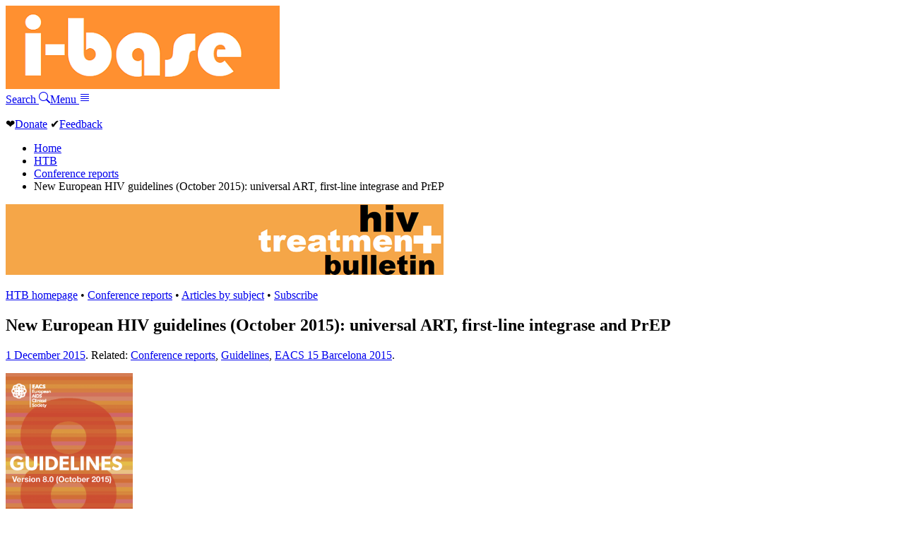

--- FILE ---
content_type: text/html; charset=UTF-8
request_url: https://i-base.info/htb/29198
body_size: 4685
content:
<!DOCTYPE html>
<html lang="en-GB">
	<head>
		<meta charset="UTF-8">
		<meta name="viewport" content="width=device-width, initial-scale=1">
		<title>New European HIV guidelines (October 2015): universal ART, first-line integrase and PrEP | HIV i-Base</title>
				<meta property="og:url" content="https://i-base.info/htb/29198">
		<meta property="og:type" content="website">
		<meta property="og:title" content="New European HIV guidelines (October 2015): universal ART, first-line integrase and PrEP | HIV i-Base">
		<meta property="og:image" content="https://i-base.info/images/logo-2025-square.png">
		<meta property="og:image:width" content="275">
		<meta property="og:image:height" content="275">
		<meta property="og:image:alt" content="i-Base">
					<meta http-equiv="Last-Modified" content="Tue, 01 Dec 2015 12:28:40 GMT">		<link rel="stylesheet" href="//i-base.info/css/menu.css">
		<link rel="stylesheet" href="//i-base.info/css/core.css">
		<link rel="apple-touch-icon" sizes="180x180" href="/images/apple-touch-icon.png?v=2005.1">
		<link rel="icon" type="image/png" sizes="32x32" href="/images/favicon-32x32.png?v=2005.1">
		<link rel="icon" type="image/png" sizes="16x16" href="/images/favicon-16x16.png?v=2005.1">
		<link rel="manifest" href="/images/manifest.json?v=2005.1">
		<link rel="shortcut icon" href="/images/favicon.ico?v=2005.1">
		<meta name='robots' content='max-image-preview:large' />
<style id='wp-img-auto-sizes-contain-inline-css' type='text/css'>
img:is([sizes=auto i],[sizes^="auto," i]){contain-intrinsic-size:3000px 1500px}
/*# sourceURL=wp-img-auto-sizes-contain-inline-css */
</style>
<link rel="https://api.w.org/" href="https://i-base.info/htb/wp-json/" /><link rel="alternate" title="JSON" type="application/json" href="https://i-base.info/htb/wp-json/wp/v2/posts/29198" />
<link rel="canonical" href="https://i-base.info/htb/29198" />
<link rel='shortlink' href='https://i-base.info/htb/?p=29198' />
	</head>
	<body class="htb">
		<header class="header">
         	<a href="/" class="logo"><img src="//i-base.info/images/logo.png" alt="i-Base"></a>
        	<div class="header-bar-right">
        		<a href="//i-base.info/search" id="search-box-1" class="header-bar-item header-button search">Search <svg xmlns="http://www.w3.org/2000/svg" width="16" height="16" fill="currentColor" class="bi bi-search" viewBox="0 0 16 16"><path d="M11.742 10.344a6.5 6.5 0 1 0-1.397 1.398h-.001q.044.06.098.115l3.85 3.85a1 1 0 0 0 1.415-1.414l-3.85-3.85a1 1 0 0 0-.115-.1zM12 6.5a5.5 5.5 0 1 1-11 0 5.5 5.5 0 0 1 11 0"/></svg></a><a data-fancybox data-src="#menu-box" href="javascript:;" id="search-box-2" class="header-bar-item header-button">Menu <svg xmlns="http://www.w3.org/2000/svg" width="16" height="16" fill="currentColor" class="bi bi-justify" viewBox="0 0 16 16">  <path fill-rule="evenodd" d="M2 12.5a.5.5 0 0 1 .5-.5h11a.5.5 0 0 1 0 1h-11a.5.5 0 0 1-.5-.5m0-3a.5.5 0 0 1 .5-.5h11a.5.5 0 0 1 0 1h-11a.5.5 0 0 1-.5-.5m0-3a.5.5 0 0 1 .5-.5h11a.5.5 0 0 1 0 1h-11a.5.5 0 0 1-.5-.5m0-3a.5.5 0 0 1 .5-.5h11a.5.5 0 0 1 0 1h-11a.5.5 0 0 1-.5-.5"/></svg></a>
        	</div>
    	</header>
		<main>
			<div id="content">
				<div class="content">
					<div class="above-the-line"><p><span class="heart">&#10084;</span><a href="/donate" class="donate">Donate</a> <span class="feedback">&#x2714;</span><a href="/feedback">Feedback</a></p></div>
<nav>
	<ul class="breadcrumb">
		<li><a href="/">Home</a></li>
		<li class="home"><span property="itemListElement" typeof="ListItem"><a property="item" typeof="WebPage" title="Go to HTB." href="https://i-base.info/htb" class="home" ><span property="name">HTB</span></a><meta property="position" content="1"></span></li>
<li class="taxonomy category"><span property="itemListElement" typeof="ListItem"><a property="item" typeof="WebPage" title="Go to the Conference reports Category archives." href="https://i-base.info/htb/section/conference-reports" class="taxonomy category" ><span property="name">Conference reports</span></a><meta property="position" content="2"></span></li>
<li class="post post-post current-item"><span property="itemListElement" typeof="ListItem"><span property="name" class="post post-post current-item">New European HIV guidelines (October 2015): universal ART, first-line integrase and PrEP</span><meta property="url" content="https://i-base.info/htb/29198"><meta property="position" content="3"></span></li>
	</ul>
</nav>
<div class="htb-logo-strip">
	<a href="/htb"><img src="//i-base.info/images/htb-strip-2025.png" width="620" height="100" alt="HIV Treatment Bulletin"></a>
</div>	
				
<article id="post-29198">
	<nav class="guidenav">
	<p><a href="/htb">HTB homepage</a> &bull; <a href="/htb/section/conference-reports">Conference reports</a> &bull; <a href="/htb/sections">Articles by subject</a> &bull; <a href="/htb/about/subscribe">Subscribe</a></p>
</nav>
	<h1 class="entry-content">New European HIV guidelines (October 2015): universal ART, first-line integrase and PrEP</h1>

	<p class="dateline">

		<a href="/htb/date/2015/12">1 December 2015</a>. Related: <a href="https://i-base.info/htb/section/conference-reports" rel="category tag">Conference reports</a>, <a href="https://i-base.info/htb/section/guidelines" rel="category tag">Guidelines</a>, <a href="https://i-base.info/htb/keyword/eacs-15-barcelona-2015" rel="tag">EACS 15 Barcelona 2015</a>.
	</p><!-- .dateline -->

	<p><img decoding="async" class="alignright wp-image-29207" src="https://i-base.info/htb/wp-content/uploads/2015/10/EACS-2015-guidelines-logo2-269x300.png" alt="EACS 2015 guidelines logo2" width="180" height="201" srcset="https://i-base.info/htb/wp-content/uploads/2015/10/EACS-2015-guidelines-logo2-269x300.png 269w, https://i-base.info/htb/wp-content/uploads/2015/10/EACS-2015-guidelines-logo2-918x1024.png 918w" sizes="(max-width: 180px) 100vw, 180px" /></p>
<p><strong>Simon Collins, HIV i-Base</strong></p>
<p><strong>The 8th edition of the European HIV Treatment Guidelines was launched at EACS 2015.</strong></p>
<p>The guidelines are organised into five key sections, and regularly updated by specialist panels for each one.</p>
<p>These sections are:</p>
<ul>
<li>Assessment at initial &amp; subsequent visits</li>
<li>ART</li>
<li>Prevention and management of comorbidities</li>
<li>HBV and HCV coinfection</li>
<li>Opportunistic infections</li>
</ul>
<p>The recommendations are mostly structured by easy-to-view reference tables that extensively cover the increasing diversity of medical issues that are important for management of HIV infection. This makes the guidelines simple to use and the electronic version includes a large range of additional material that is not included in the printed booklet.</p>
<p>Key changes in the 2015 guidelines include:</p>
<ul>
<li>When to start: ART is now recommended for all HIV positive people, irrespective of CD4 count</li>
<li>What to start with: There are now four rather than 16 combinations recommended for first-line ART. Combinations based on integrase inhibitors are now largely preferred, with darunavir as a boosted PI option and rilpivirine as an NNRTI option (if viral load is &lt;100,000 copes/mL). Efavirenz is no longer recommended as preferred firs-line ART.</li>
<li>In a new section, preexposure prophylaxis (PrEP) is now strongly recommended for HIV negative people who are at high risk of becoming HIV positive. Based on the results on the PROUD and IPERGAY studies both daily- and event-based PrEP are recommended.</li>
<li>Post-exposure prophylaxis (PEP) is no longer recommended if the HIV positive partner is on ART with an undetectable viral load &#8211; whatever the sexual risk. New recommendations for choice of drugs for PEP are tenofovir/FTC plus either raltegravir or darunavir/ritonavir.</li>
<li>Older age is a key focus in the comorbidites section that emphasises the increasing importance of multidisciplinary care. This section includes renal, liver and cardiovascular monitoring and risk, and related lifestyle interventions.</li>
<li>Drug interaction tables have been extensively revised, including between ART and corticosteroids, contraceptive drugs and hepatitis C medications.</li>
<li>ART is now routinely recommended for anyone with HBV coinfection.</li>
<li>Earlier HCV treatment and new oral hepatitis C drugs are emphasised more strongly.</li>
<li>The OI section has been restructured with new tables added for PML, histoplasmosis, cryptosporidiosis and cystoisosporiasis, and there is a new section on preemptive therapy for cryptococcosis.</li>
</ul>
<p>The European guidelines are produced by the European AIDS Clinical Society who also organise the main conference.</p>
<p><em>Simon Collins is a member of the writing committee for the comorbidies panel for the EACS guidelines.</em></p>
<h3>Comment</h3>
<p><b>The major change to recommend earlier ART is now in line with UK (BHIVA), US (DHHS), and WHO guidelines. Latest UK and US guidelines also have preferential use of integrase inhibitors instead of efavirenz and WHO and the US guidelines recommend wider use of PrEP.</b></p>
<p><b>These European guidelines are particularly useful for using a simple table format, with annotated notes.</b></p>
<p><b>A small proof error on management of cryptococcal meningitis in the print edition has been corrected for the online and PDF editions: the guidelines now recommend secondary prophylaxis for at least 12 months until the CD4 count is &gt;100 cells/mm<sup>3</sup> for at least three months, rather than the previously more cautious need to reach &gt;200 cells/mm<sup>3</sup> for at least six months.</b></p>
<p>Reference:</p>
<p>European AIDS Clinical Society. Guidelines. Version 8.0, October 2015. English edition.<br />
<a href="http://www.eacsociety.org/guidelines/eacs-guidelines/eacs-guidelines.html">http://www.eacsociety.org/guidelines/eacs-guidelines/eacs-guidelines.html<br />
</a>Direct download (English version)<br />
<a href="http://www.eacsociety.org/files/guidelines_8_0-english_web.pdf" target="_blank">http://www.eacsociety.org/files/guidelines_8_0-english_web.pdf</a> (PDF)</p>
	<hr>
<nav class="guidenav">
	<p><a href="/htb">HTB homepage</a> &bull; <a href="/htb/section/conference-reports">Conference reports</a> &bull; <a href="/htb/sections">Articles by subject</a> &bull; <a href="/htb/about/subscribe">Subscribe</a></p>
</nav>
</article><!-- #post-ID -->
				</div><!-- .content -->
		</div><!-- #content -->
	</main>
	<footer>
		<div id="footer">
			<div class="footer">
				<p><a href="https://www.facebook.com/HIViBase/"><img src="//i-base.info/images/socials/Facebook.png" width="48" height="48" alt="Facebook"></a> <a href="https://www.instagram.com/hivinformationbase/"><img src="//i-base.info/images/socials/Instagram.png" width="48" height="48" alt="Instagram"></a> <a href="https://x.com/hivibase"><img src="//i-base.info/images/socials/X-twitter.png" width="48" height="48" alt="X aka Twitter"></a> <a href="https://bsky.app/profile/hiv-i-base.bsky.social"><img src="//i-base.info/images/socials/Bluesky.png" width="48" height="48" alt="Bluesky"></a></p>
				<p>This website sets no cookies from us or anyone else.</p>
				<p>Information on this website is provided by treatment advocates and offered as a guide only. Decisions about your treatment should always be taken in consultation with your doctor.</p>			
				<p><strong>HIV i-BASE</strong><br><a href="/about-us/">About us</a> - <a href="/about-us/contact/">Contact</a> - <a href="/terms/privacy/">Cookies and privacy</a> - <a href="/about-us/copyright/">Copyright waiver</a> - <a href="/terms/">Terms of use</a> - <a href="/site-map/">Site map</a> - <a href="/">Home</a><br>
			Registered charity number: 1081905.	Company number: 3962064.</p>
			</div>
		</div>
		<div style="display: none;" id="menu-box">
			<h2 class="assistive-text">Site navigation</h2>
			<dl>
				<dt>i-Base</dt>
				<dd><a href="/feedback/">Feedback</a></dd>
				<dd><a href="/donate/">Donate</a></dd>
				<dd><a href="/order/">Order and subscribe</a></dd>
				<dd><a href="/about-us/">About us</a></dd>
				<dd><a href="/about-us/contact/">Contact</a></dd>
			</dl>
			<dl>
				<dt>Advice and information</dt>
				<dd><a href="/start-here/">HIV positive &ndash; start here</a></dd>
				<dd><a href="/qa/">Q and A</a></dd>
				<dd><a href="/guides/starting">HIV treatment</a></dd>
				<dd><a href="/guides/hepc">HCV treatment</a></dd>
				<dd><a href="/guides/pregnancy">Pregnancy and HIV</a></dd>
				<dd><a href="/guides/prep">PrEP</a></dd>
				<dd><a href="/guides/category/arvs">HIV meds</a></dd>
				<dd><a href="/guides/testing">HIV testing and transmission</a></dd>
				<dd><a href="/guides/">Guides index</a></dd>
			</dl>
			<dl>
				<dt>News and reports</dt>
				<dd><a href="/htb/">HTB &ndash; research reports and treatment access</a></dd>
				<dd><a href="/category/news/">News and updates</a></dd>
			</dl>
			<dl>
				<dt>Other resources</dt>
				<dd><a href="/category/publications/">Publications</a></dd>
				<dd><a href="/category/translations/">Translations</a></dd>
				<dd><a href="/slide-sets/">Slide sets</a></dd>
				<dd><a href="/ttfa">Training manual</a></dd>
				<dd><a href="/category/glossary/">Glossary</a></dd>
				<dd><a href="/category/resources/">Other resources</a></dd>
			</dl>
		</div>
	</footer>
	<script src="//code.jquery.com/jquery-3.1.1.min.js"></script>
	<script src="//i-base.info/box/dist/jquery.fancybox.min.js"></script>
	<script type="speculationrules">
{"prefetch":[{"source":"document","where":{"and":[{"href_matches":"/htb/*"},{"not":{"href_matches":["/htb/wp-*.php","/htb/wp-admin/*","/htb/wp-content/uploads/*","/htb/wp-content/*","/htb/wp-content/plugins/*","/htb/wp-content/themes/mango-htb/*","/htb/*\\?(.+)"]}},{"not":{"selector_matches":"a[rel~=\"nofollow\"]"}},{"not":{"selector_matches":".no-prefetch, .no-prefetch a"}}]},"eagerness":"conservative"}]}
</script>
</body>
</html>